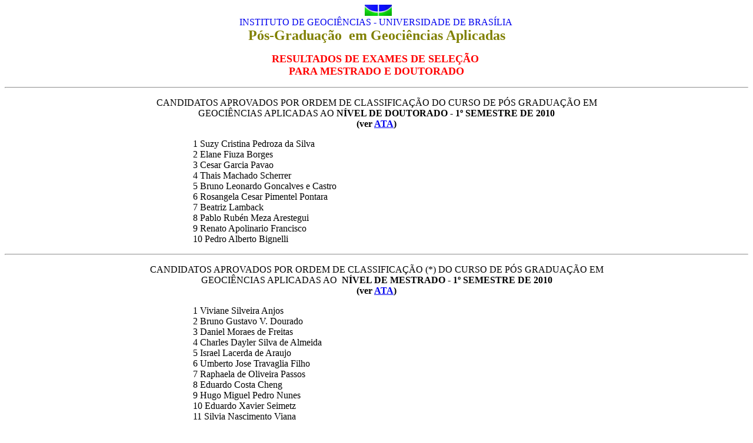

--- FILE ---
content_type: text/html
request_url: http://mw.eco.br/ig/posga/ResultadosSelecaoDoutoradoMestrado.htm
body_size: 9284
content:
<html>

<head>
<meta http-equiv="Content-Type" content="text/html; charset=windows-1252">
<meta name="GENERATOR" content="Microsoft FrontPage 6.0">
<meta name="ProgId" content="FrontPage.Editor.Document">
<title>UNIVERSIDADE DE BRASÍLIA INSTITUTO DE GEOCIÊNCIAS</title>
<style>
<!--
.style3 {font-size: 12px}
-->
</style>
<style fprolloverstyle>A:hover {color: #FF0000; text-decoration: none}
 table.MsoNormalTable
	{mso-style-parent:"";
	font-size:10.0pt;
	font-family:"Times New Roman"}
</style>
</head>

<body>

<p align="center"><font face="Garamond" size="1">&nbsp;  <img
src="../fig/logounb.jpg" width="46" height="19" border="0" alt="logounb.jpg (4453 bytes)"><br>
</font><font face="Garamond">
<a target="_top" style="text-decoration: none" href="../index.html">INSTITUTO DE GEOCIÊNCIAS -
</a><a href="http://www.unb.br" target="_top" style="text-decoration: none">UNIVERSIDADE DE BRASÍLIA</a>&nbsp;<b><font color="#808000"><br>
</font>
<font color="#808000" size="5">Pós-Graduação&nbsp;&nbsp;em Geociências Aplicadas</font></b></font></p>

<p align="center"><b><font color="#FF0000" face="Garamond" size="4">RESULTADOS
DE EXAMES DE SELEÇÃO&nbsp;<br>
 PARA MESTRADO E DOUTORADO</font></b></p>
<hr>
<p align="center"><font face="Garamond">CANDIDATOS APROVADOS 
POR ORDEM DE CLASSIFICAÇÃO DO
CURSO DE PÓS GRADUAÇÃO EM <br>
GEOCIÊNCIAS APLICADAS AO <b>NÍVEL DE DOUTORADO - 1º SEMESTRE DE 2010</b> <b><br>
(ver <a target="_blank" href="Ata_Selecao_2010_1_Doutorado.pdf">ATA</a>)</b></font></p>
<blockquote>
	<blockquote>
		<blockquote>
			<blockquote>
				<blockquote>
					<blockquote>
						<blockquote>
							<blockquote>
								<p align="left">1 Suzy Cristina Pedroza da Silva<br>
								2 Elane Fiuza Borges<br>
								3 Cesar Garcia Pavao<br>
								4 Thais Machado Scherrer<br>
								5 Bruno Leonardo Goncalves e Castro<br>
								6 Rosangela Cesar Pimentel Pontara<br>
								7 Beatriz Lamback<br>
								8 Pablo Rubén Meza Arestegui<br>
								9 Renato Apolinario Francisco<br>
								10 Pedro Alberto Bignelli</p>
							</blockquote>
						</blockquote>
					</blockquote>
				</blockquote>
			</blockquote>
		</blockquote>
	</blockquote>
</blockquote>
<hr>
<p align="center"><font face="Garamond">CANDIDATOS APROVADOS 
POR ORDEM DE CLASSIFICAÇÃO (*) DO
CURSO DE PÓS GRADUAÇÃO EM <br>
GEOCIÊNCIAS APLICADAS AO&nbsp; <b>NÍVEL DE MESTRADO - 1º SEMESTRE DE 2010<br>
(ver <a target="_blank" href="Ata_Selecao_2010_1_Mestrado.pdf">ATA</a>)</b></font></p>
<blockquote>
	<blockquote>
		<blockquote>
			<blockquote>
				<blockquote>
					<blockquote>
						<blockquote>
							<blockquote>
								<p align="left">1 Viviane Silveira Anjos<br>
								2 Bruno Gustavo V. Dourado<br>
								3 Daniel Moraes de Freitas<br>
								4 Charles Dayler Silva de Almeida<br>
								5 Israel Lacerda de Araujo<br>
								6 Umberto Jose Travaglia Filho<br>
								7 Raphaela de Oliveira Passos<br>
								8 Eduardo Costa Cheng<br>
								9 Hugo Miguel Pedro Nunes<br>
								10 Eduardo Xavier Seimetz<br>
								11 Silvia Nascimento Viana<br>
								12 Daniella Dias Vivaldi<br>
								13 Julio Henrique de Azevedo<br>
								14 Maria Izabel Duarte Martfeld<br>
								15 Pedro Rafael Mandai<br>
&nbsp;</p>
								<p align="left">16 Fausto Batista Mendonca<br>
								17 Agnel Bengala da Cruz<br>
								18 Daniel Russo<br>
								19 Claudia Maria A. de Souza<br>
								20 Marcos Menezes da Paixao<br>
								21 Marcio Maciel Cavalcanti<br>
								22 Anderson Antonio S. da Costa<br>
								23 Vitto Cesar Miranda de Araujo</p>
							</blockquote>
						</blockquote>
					</blockquote>
				</blockquote>
			</blockquote>
		<p align="left"><font face="Garamond">(*) são selecionados os 15 
		primeiros colocados</font></p>
		</blockquote>
	</blockquote>
</blockquote>
<hr>
<p align="center"><font face="Garamond">CANDIDATOS APROVADOS 
POR ORDEM DE CLASSIFICAÇÃO DO
CURSO DE PÓS GRADUAÇÃO EM <br>
GEOCIÊNCIAS APLICADAS AO <b>NÍVEL DE DOUTORADO - 1º SEMESTRE DE 2009</b> <b><br>
(ver <a target="_blank" href="Ata_Selecao_2009_1_Doutorado.pdf">ATA</a>)</b></font></p>
<blockquote>
	<blockquote>
		<blockquote>
			<blockquote>
				<blockquote>
					<blockquote>
						<blockquote>
							<blockquote>
								<p align="left"><font face="Garamond">1 Yumiko 
								Marina Tanaka<br>
								2 Antonio Felipe Couto Junior <br>
								3 Oscar Omar Guevara Herreta<br>
								4 Loiane Vieira de França<br>
								5 Mauro Santos de Melo<br>
								6 Lucas Paes Moreira<br>
								7 Bruno Saback Gurgel <br>
								8 Elizabeth Cristina Arantes de O. Miranda<br>
								9 Leonice Vieira de França<br>
								10 Helena Maria de Paulo Santana</font></p>
							</blockquote>
						</blockquote>
					</blockquote>
				</blockquote>
			</blockquote>
		</blockquote>
	</blockquote>
</blockquote>
<hr>
<p align="center"><font face="Garamond">CANDIDATOS APROVADOS 
POR ORDEM DE CLASSIFICAÇÃO (*) DO
CURSO DE PÓS GRADUAÇÃO EM <br>
GEOCIÊNCIAS APLICADAS AO&nbsp; <b>NÍVEL DE MESTRADO - 1º SEMESTRE DE 2009<br>
(ver <a target="_blank" href="Ata_Selecao_2009_1_Mestrado.pdf">ATA</a>)</b></font></p>
<blockquote>
	<blockquote>
		<blockquote>
			<blockquote>
				<blockquote>
					<blockquote>
						<blockquote>
							<blockquote>
								<p align="left"><font face="Garamond">1 
								Edinelson Ferreira de Sena<br>
								2 Lidiane Tomaz Diaz<br>
								3 Andrea Amaziles Antunes Alves de Carvalho<br>
								4 Patrícia Fernandes de Nascimento<br>
								5 Leornardo Moura Campos Neto<br>
								6 Bruno Maia Sorano Lousada<br>
								7 Julia Barbosa Curto<br>
								8 Erica Grasiele Cavalcante Peiixoto Melo <br>
								9 Rafael de Magalhaes Barros Fernandes<br>
								10 Diogo Luiz Orphão de Carvalho<br>
								11 Rodrigo Avila <br>
								12 Chris Busnello Franco<br>
								13 Noeli Izidora Maia Majia<br>
								14 Renata de Araújo de Teixiera<br>
								15 Lorena Malta Feitoza<br>
								&nbsp;</font></p>
								<p align="left"><font face="Garamond">16 Joao Henrique Boniath<br>
								17 Cleide Moura dos Santos<br>
								18 Poliana Marcolino Correa<br>
								19 Edivaldo Lima de Souza<br>
								20 Sergio R. Horst Gamba<br>
								21 Viviane Silveira Anjos<br>
								22 Gervásio Barbosa Soares Neto<br>
								23 Alan Frauchting<br>
								24 Samih Naif Daibes Junior<br>
								25 Eric Romano Maia<br>
								26 Umberto José Travaglia Filho</font></p>
							</blockquote>
						</blockquote>
					</blockquote>
				</blockquote>
			</blockquote>
		</blockquote>
		<p align="left"><font face="Garamond">(*) são selecionados os 15 
		primeiros colocados</font></p>
	</blockquote>
</blockquote>
<hr>
<p align="center"><font face="Garamond">CANDIDATOS APROVADOS 
POR ORDEM DE CLASSIFICAÇÃO DO
CURSO DE PÓS GRADUAÇÃO EM <br>
GEOCIÊNCIAS APLICADAS AO&nbsp; <b>NÍVEL DE DOUTORADO - 1º SEMESTRE DE 2008</b></font></p>
<blockquote>
  <blockquote>
    <blockquote>
      <blockquote>
        <blockquote>
			<blockquote>
				<blockquote>
					<p align="left"><font face="Garamond">1) Alexandre de Amorim Teixeira<br>2) Inara Oliveira Barbosa<br>3) Marina Rolim Bilich<br>4) Tatiana Diniz Gonçalves<br>5) Marisa Prado Gomes<br>6) Alcina Maria Nepomuceno<br>7) Eristelma Teixeira de Jesus B. Silva<br>8) Fernando Evangelista Kupchenski Junior<br>9) Lisie Francine Formaggio<br>10)Tristan Rousseau<br>11) Kleber Renato da Paixão Ataíde</font></p>
					<p align="left"><font face="Garamond" size="2">Comissão de Seleção<br>Prof. Augusto César B. Pires<br>Presidente</font></p>
				</blockquote>
			</blockquote>
		</blockquote>
      </blockquote>
    </blockquote>
  </blockquote>
</blockquote>
<hr>
<p align="center"><font face="Garamond">CANDIDATOS APROVADOS 
POR ORDEM DE CLASSIFICAÇÃO DO
CURSO DE PÓS GRADUAÇÃO EM <br>
GEOCIÊNCIAS APLICADAS AO <b>NÍVEL DE MESTRADO - 1º SEMESTRE DE 2008</b></font></p>
<blockquote>
	<blockquote>
		<blockquote>
			<blockquote>
				<blockquote>
					<blockquote>
						<blockquote>
							<p align="left"><font face="Garamond">1) Sandra Aparecida Pedrosa<br>2) Thais Andressa Carrino<br>3) Débora Batista Rosa Ventura<br>4) Erico Natal Pedro Zacchi<br>5) César Garcia Pavão<br>6) Michelle Maris de Souza Ferreira<br>7) Érika Regina Prado do Nascimento<br>8) José Aquiles Tollstadius Leal<br>9) Ângela Andrade Almeida<br>10) Luiz Pedro Basílio Neri<br>11) Patrícia Gomes Monteiro<br>12) Lara Nigro Rodrigues Alves Ramos<br>13) Joyce Pinheiro de Oliveira Fiori<br>14) Paulo Henrique Bretania Junker Menezes<br>15) Rogério Silva Oliveira<br>16) Thaisa Oliveira Xavier<br>17) Mona Lisa Lobo de Souza Choas<br>18) Edinelson Ferreira de Sena<br>19) Edgar Gaya Banks Machado
							<br>20) Daniella Dias Vivaldi <br>21) Marcos Menezes da Paixão<br>22) Flavio Tiago Fernandes</font></p>
							<p align="left"><font face="Garamond" size="2">Comissão de Seleção<br>Prof. Augusto César B. Pires<br>Presidente</font></p>
						</blockquote>
					</blockquote>
				</blockquote>
			</blockquote>
		</blockquote>
	</blockquote>
</blockquote>
<hr>

</body>

</html>